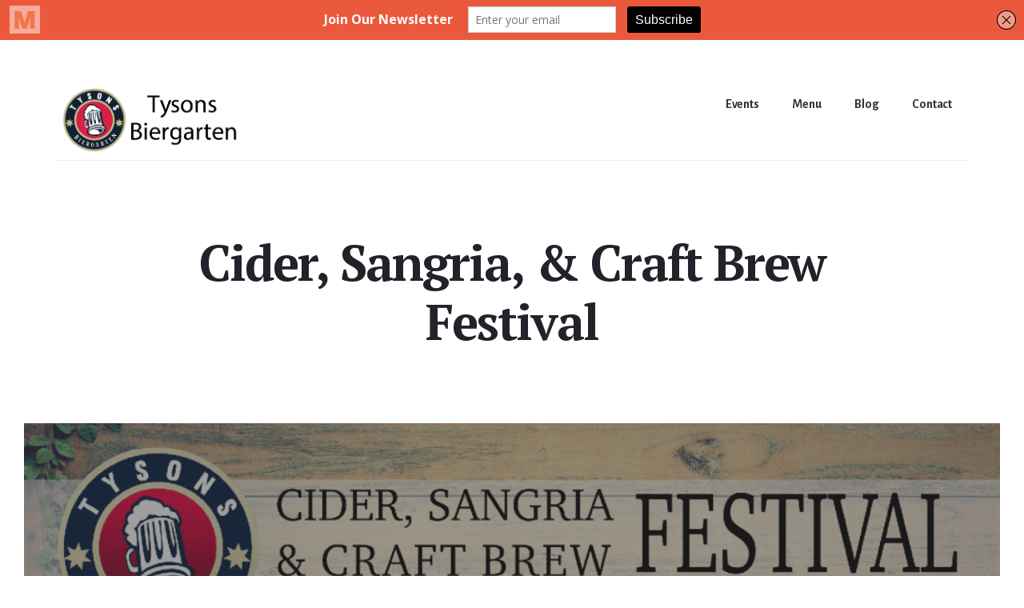

--- FILE ---
content_type: text/html; charset=UTF-8
request_url: https://tysonsbiergarten.com/cider-sangria-craft-brew-festival/
body_size: 19591
content:
<!DOCTYPE html>
<html lang="en-US">
<head >
<meta charset="UTF-8" />
<meta name="viewport" content="width=device-width, initial-scale=1" />
<title>Cider, Sangria, &#038; Craft Brew Festival</title>
<meta name='robots' content='max-image-preview:large' />
<link rel='dns-prefetch' href='//stats.wp.com' />
<link rel='dns-prefetch' href='//fonts.googleapis.com' />
<link rel='dns-prefetch' href='//code.ionicframework.com' />
<link rel="alternate" type="application/rss+xml" title="Tyson Biergarten &raquo; Feed" href="https://tysonsbiergarten.com/feed/" />
<link rel="alternate" type="application/rss+xml" title="Tyson Biergarten &raquo; Comments Feed" href="https://tysonsbiergarten.com/comments/feed/" />
<link rel="alternate" title="oEmbed (JSON)" type="application/json+oembed" href="https://tysonsbiergarten.com/wp-json/oembed/1.0/embed?url=https%3A%2F%2Ftysonsbiergarten.com%2Fcider-sangria-craft-brew-festival%2F" />
<link rel="alternate" title="oEmbed (XML)" type="text/xml+oembed" href="https://tysonsbiergarten.com/wp-json/oembed/1.0/embed?url=https%3A%2F%2Ftysonsbiergarten.com%2Fcider-sangria-craft-brew-festival%2F&#038;format=xml" />
<link rel="canonical" href="https://tysonsbiergarten.com/cider-sangria-craft-brew-festival/" />
		<!-- This site uses the Google Analytics by MonsterInsights plugin v9.11.1 - Using Analytics tracking - https://www.monsterinsights.com/ -->
		<!-- Note: MonsterInsights is not currently configured on this site. The site owner needs to authenticate with Google Analytics in the MonsterInsights settings panel. -->
					<!-- No tracking code set -->
				<!-- / Google Analytics by MonsterInsights -->
		<style id='wp-img-auto-sizes-contain-inline-css' type='text/css'>
img:is([sizes=auto i],[sizes^="auto," i]){contain-intrinsic-size:3000px 1500px}
/*# sourceURL=wp-img-auto-sizes-contain-inline-css */
</style>
<link rel='stylesheet' id='hfe-widgets-style-css' href='https://tysonsbiergarten.com/wp-content/plugins/header-footer-elementor/inc/widgets-css/frontend.css?ver=2.8.2' type='text/css' media='all' />
<link rel='stylesheet' id='breakthrough-pro-css' href='https://tysonsbiergarten.com/wp-content/themes/breakthrough-pro/style.css?ver=1.1.0' type='text/css' media='all' />
<style id='breakthrough-pro-inline-css' type='text/css'>
.has-primary-color {
	color: #000000 !important;
}

.has-primary-background-color {
	background-color: #000000 !important;
}

.has-secondary-color {
	color: #d2414b !important;
}

.has-secondary-background-color {
	background-color: #d2414b !important;
}

.content .wp-block-button .wp-block-button__link:focus,
.content .wp-block-button .wp-block-button__link:hover {
	background-color: #000000 !important;
	color: #fff;
}

.content .wp-block-button.is-style-outline .wp-block-button__link:focus,
.content .wp-block-button.is-style-outline .wp-block-button__link:hover {
	border-color: #000000 !important;
	color: #000000 !important;
}

.entry-content .wp-block-pullquote.is-style-solid-color {
	background-color: #000000;
}


		.single .content .entry-content > p:first-of-type {
			font-size: 26px;
			font-size: 2.6rem;
			letter-spacing: -0.7px;
		}

		

		cite,
		h4,
		h5,
		p.entry-meta a,
		.entry-title a:focus,
		.entry-title a:hover,
		.footer-widgets .widget .widget-title,
		.genesis-nav-menu a:focus,
		.genesis-nav-menu a:hover,
		.genesis-nav-menu .current-menu-item > a,
		.genesis-nav-menu .sub-menu .current-menu-item > a:focus,
		.genesis-nav-menu .sub-menu .current-menu-item > a:hover,
		.genesis-responsive-menu .genesis-nav-menu a:focus,
		.genesis-responsive-menu .genesis-nav-menu a:hover,
		.menu-toggle:focus,
		.menu-toggle:hover,
		.nav-primary .genesis-nav-menu .sub-menu a:focus,
		.nav-primary .genesis-nav-menu .sub-menu a:hover,
		.nav-primary .genesis-nav-menu .sub-menu .current-menu-item > a,
		.nav-primary .genesis-nav-menu .sub-menu .current-menu-item > a:focus,
		.nav-primary .genesis-nav-menu .sub-menu .current-menu-item > a:hover,
		.portfolio .entry-header .entry-meta a,
		.sub-menu-toggle:focus,
		.sub-menu-toggle:hover,
		.widget-title {
			color: #000000;
		}

		.sidebar .enews-widget,
		.sidebar .enews-widget .widget-title {
			color: #ffffff;
		}

		button,
		input[type="button"],
		input[type="reset"],
		input[type="submit"],
		.archive-pagination a:focus,
		.archive-pagination a:hover,
		.archive-pagination .active a,
		.button,
		.message.primary,
		.sidebar .widget.enews-widget {
			background-color: #000000;
			color: #ffffff;
		}

		.message.primary a {
			color: #ffffff;
		}

		a.button:focus,
		a.button:hover,
		button:focus,
		button:hover,
		input:focus[type="button"],
		input:hover[type="button"],
		input:focus[type="reset"],
		input:hover[type="reset"],
		input:focus[type="submit"],
		input:hover[type="submit"],
		.button:focus,
		.button:hover {
			background-color: #141414;
			box-shadow: 0 2px 10px 0 rgba(0,0,0,0.3);
			color: #ffffff;
		}

		input:focus,
		textarea:focus {
			border-color: #000000;
			box-shadow: 0 3px 7px 0 rgba(0,0,0,0.3);
			outline: none;
		}

		body,
		.pricing-table .featured {
			border-color: #000000;
		}

		.nav-primary .genesis-nav-menu a:focus,
		.nav-primary .genesis-nav-menu a:hover,
		.nav-primary .genesis-nav-menu .current-menu-item > a {
			border-bottom-color: #000000;
			color: #000000;
		}

		input[type="button"].text,
		input[type="reset"].text,
		input[type="submit"].text {
			border-color: #000000;
			color: #000000;
		}

		
/*# sourceURL=breakthrough-pro-inline-css */
</style>
<style id='wp-emoji-styles-inline-css' type='text/css'>

	img.wp-smiley, img.emoji {
		display: inline !important;
		border: none !important;
		box-shadow: none !important;
		height: 1em !important;
		width: 1em !important;
		margin: 0 0.07em !important;
		vertical-align: -0.1em !important;
		background: none !important;
		padding: 0 !important;
	}
/*# sourceURL=wp-emoji-styles-inline-css */
</style>
<link rel='stylesheet' id='wp-block-library-css' href='https://tysonsbiergarten.com/wp-includes/css/dist/block-library/style.min.css?ver=9dadb0069d8efb1b81b8ae5500516a17' type='text/css' media='all' />
<style id='classic-theme-styles-inline-css' type='text/css'>
/*! This file is auto-generated */
.wp-block-button__link{color:#fff;background-color:#32373c;border-radius:9999px;box-shadow:none;text-decoration:none;padding:calc(.667em + 2px) calc(1.333em + 2px);font-size:1.125em}.wp-block-file__button{background:#32373c;color:#fff;text-decoration:none}
/*# sourceURL=/wp-includes/css/classic-themes.min.css */
</style>
<link rel='stylesheet' id='mediaelement-css' href='https://tysonsbiergarten.com/wp-includes/js/mediaelement/mediaelementplayer-legacy.min.css?ver=4.2.17' type='text/css' media='all' />
<link rel='stylesheet' id='wp-mediaelement-css' href='https://tysonsbiergarten.com/wp-includes/js/mediaelement/wp-mediaelement.min.css?ver=9dadb0069d8efb1b81b8ae5500516a17' type='text/css' media='all' />
<style id='jetpack-sharing-buttons-style-inline-css' type='text/css'>
.jetpack-sharing-buttons__services-list{display:flex;flex-direction:row;flex-wrap:wrap;gap:0;list-style-type:none;margin:5px;padding:0}.jetpack-sharing-buttons__services-list.has-small-icon-size{font-size:12px}.jetpack-sharing-buttons__services-list.has-normal-icon-size{font-size:16px}.jetpack-sharing-buttons__services-list.has-large-icon-size{font-size:24px}.jetpack-sharing-buttons__services-list.has-huge-icon-size{font-size:36px}@media print{.jetpack-sharing-buttons__services-list{display:none!important}}.editor-styles-wrapper .wp-block-jetpack-sharing-buttons{gap:0;padding-inline-start:0}ul.jetpack-sharing-buttons__services-list.has-background{padding:1.25em 2.375em}
/*# sourceURL=https://tysonsbiergarten.com/wp-content/plugins/jetpack/_inc/blocks/sharing-buttons/view.css */
</style>
<style id='global-styles-inline-css' type='text/css'>
:root{--wp--preset--aspect-ratio--square: 1;--wp--preset--aspect-ratio--4-3: 4/3;--wp--preset--aspect-ratio--3-4: 3/4;--wp--preset--aspect-ratio--3-2: 3/2;--wp--preset--aspect-ratio--2-3: 2/3;--wp--preset--aspect-ratio--16-9: 16/9;--wp--preset--aspect-ratio--9-16: 9/16;--wp--preset--color--black: #000000;--wp--preset--color--cyan-bluish-gray: #abb8c3;--wp--preset--color--white: #ffffff;--wp--preset--color--pale-pink: #f78da7;--wp--preset--color--vivid-red: #cf2e2e;--wp--preset--color--luminous-vivid-orange: #ff6900;--wp--preset--color--luminous-vivid-amber: #fcb900;--wp--preset--color--light-green-cyan: #7bdcb5;--wp--preset--color--vivid-green-cyan: #00d084;--wp--preset--color--pale-cyan-blue: #8ed1fc;--wp--preset--color--vivid-cyan-blue: #0693e3;--wp--preset--color--vivid-purple: #9b51e0;--wp--preset--color--primary: #000000;--wp--preset--color--secondary: #d2414b;--wp--preset--gradient--vivid-cyan-blue-to-vivid-purple: linear-gradient(135deg,rgb(6,147,227) 0%,rgb(155,81,224) 100%);--wp--preset--gradient--light-green-cyan-to-vivid-green-cyan: linear-gradient(135deg,rgb(122,220,180) 0%,rgb(0,208,130) 100%);--wp--preset--gradient--luminous-vivid-amber-to-luminous-vivid-orange: linear-gradient(135deg,rgb(252,185,0) 0%,rgb(255,105,0) 100%);--wp--preset--gradient--luminous-vivid-orange-to-vivid-red: linear-gradient(135deg,rgb(255,105,0) 0%,rgb(207,46,46) 100%);--wp--preset--gradient--very-light-gray-to-cyan-bluish-gray: linear-gradient(135deg,rgb(238,238,238) 0%,rgb(169,184,195) 100%);--wp--preset--gradient--cool-to-warm-spectrum: linear-gradient(135deg,rgb(74,234,220) 0%,rgb(151,120,209) 20%,rgb(207,42,186) 40%,rgb(238,44,130) 60%,rgb(251,105,98) 80%,rgb(254,248,76) 100%);--wp--preset--gradient--blush-light-purple: linear-gradient(135deg,rgb(255,206,236) 0%,rgb(152,150,240) 100%);--wp--preset--gradient--blush-bordeaux: linear-gradient(135deg,rgb(254,205,165) 0%,rgb(254,45,45) 50%,rgb(107,0,62) 100%);--wp--preset--gradient--luminous-dusk: linear-gradient(135deg,rgb(255,203,112) 0%,rgb(199,81,192) 50%,rgb(65,88,208) 100%);--wp--preset--gradient--pale-ocean: linear-gradient(135deg,rgb(255,245,203) 0%,rgb(182,227,212) 50%,rgb(51,167,181) 100%);--wp--preset--gradient--electric-grass: linear-gradient(135deg,rgb(202,248,128) 0%,rgb(113,206,126) 100%);--wp--preset--gradient--midnight: linear-gradient(135deg,rgb(2,3,129) 0%,rgb(40,116,252) 100%);--wp--preset--font-size--small: 16px;--wp--preset--font-size--medium: 20px;--wp--preset--font-size--large: 24px;--wp--preset--font-size--x-large: 42px;--wp--preset--font-size--normal: 20px;--wp--preset--font-size--larger: 28px;--wp--preset--spacing--20: 0.44rem;--wp--preset--spacing--30: 0.67rem;--wp--preset--spacing--40: 1rem;--wp--preset--spacing--50: 1.5rem;--wp--preset--spacing--60: 2.25rem;--wp--preset--spacing--70: 3.38rem;--wp--preset--spacing--80: 5.06rem;--wp--preset--shadow--natural: 6px 6px 9px rgba(0, 0, 0, 0.2);--wp--preset--shadow--deep: 12px 12px 50px rgba(0, 0, 0, 0.4);--wp--preset--shadow--sharp: 6px 6px 0px rgba(0, 0, 0, 0.2);--wp--preset--shadow--outlined: 6px 6px 0px -3px rgb(255, 255, 255), 6px 6px rgb(0, 0, 0);--wp--preset--shadow--crisp: 6px 6px 0px rgb(0, 0, 0);}:where(.is-layout-flex){gap: 0.5em;}:where(.is-layout-grid){gap: 0.5em;}body .is-layout-flex{display: flex;}.is-layout-flex{flex-wrap: wrap;align-items: center;}.is-layout-flex > :is(*, div){margin: 0;}body .is-layout-grid{display: grid;}.is-layout-grid > :is(*, div){margin: 0;}:where(.wp-block-columns.is-layout-flex){gap: 2em;}:where(.wp-block-columns.is-layout-grid){gap: 2em;}:where(.wp-block-post-template.is-layout-flex){gap: 1.25em;}:where(.wp-block-post-template.is-layout-grid){gap: 1.25em;}.has-black-color{color: var(--wp--preset--color--black) !important;}.has-cyan-bluish-gray-color{color: var(--wp--preset--color--cyan-bluish-gray) !important;}.has-white-color{color: var(--wp--preset--color--white) !important;}.has-pale-pink-color{color: var(--wp--preset--color--pale-pink) !important;}.has-vivid-red-color{color: var(--wp--preset--color--vivid-red) !important;}.has-luminous-vivid-orange-color{color: var(--wp--preset--color--luminous-vivid-orange) !important;}.has-luminous-vivid-amber-color{color: var(--wp--preset--color--luminous-vivid-amber) !important;}.has-light-green-cyan-color{color: var(--wp--preset--color--light-green-cyan) !important;}.has-vivid-green-cyan-color{color: var(--wp--preset--color--vivid-green-cyan) !important;}.has-pale-cyan-blue-color{color: var(--wp--preset--color--pale-cyan-blue) !important;}.has-vivid-cyan-blue-color{color: var(--wp--preset--color--vivid-cyan-blue) !important;}.has-vivid-purple-color{color: var(--wp--preset--color--vivid-purple) !important;}.has-black-background-color{background-color: var(--wp--preset--color--black) !important;}.has-cyan-bluish-gray-background-color{background-color: var(--wp--preset--color--cyan-bluish-gray) !important;}.has-white-background-color{background-color: var(--wp--preset--color--white) !important;}.has-pale-pink-background-color{background-color: var(--wp--preset--color--pale-pink) !important;}.has-vivid-red-background-color{background-color: var(--wp--preset--color--vivid-red) !important;}.has-luminous-vivid-orange-background-color{background-color: var(--wp--preset--color--luminous-vivid-orange) !important;}.has-luminous-vivid-amber-background-color{background-color: var(--wp--preset--color--luminous-vivid-amber) !important;}.has-light-green-cyan-background-color{background-color: var(--wp--preset--color--light-green-cyan) !important;}.has-vivid-green-cyan-background-color{background-color: var(--wp--preset--color--vivid-green-cyan) !important;}.has-pale-cyan-blue-background-color{background-color: var(--wp--preset--color--pale-cyan-blue) !important;}.has-vivid-cyan-blue-background-color{background-color: var(--wp--preset--color--vivid-cyan-blue) !important;}.has-vivid-purple-background-color{background-color: var(--wp--preset--color--vivid-purple) !important;}.has-black-border-color{border-color: var(--wp--preset--color--black) !important;}.has-cyan-bluish-gray-border-color{border-color: var(--wp--preset--color--cyan-bluish-gray) !important;}.has-white-border-color{border-color: var(--wp--preset--color--white) !important;}.has-pale-pink-border-color{border-color: var(--wp--preset--color--pale-pink) !important;}.has-vivid-red-border-color{border-color: var(--wp--preset--color--vivid-red) !important;}.has-luminous-vivid-orange-border-color{border-color: var(--wp--preset--color--luminous-vivid-orange) !important;}.has-luminous-vivid-amber-border-color{border-color: var(--wp--preset--color--luminous-vivid-amber) !important;}.has-light-green-cyan-border-color{border-color: var(--wp--preset--color--light-green-cyan) !important;}.has-vivid-green-cyan-border-color{border-color: var(--wp--preset--color--vivid-green-cyan) !important;}.has-pale-cyan-blue-border-color{border-color: var(--wp--preset--color--pale-cyan-blue) !important;}.has-vivid-cyan-blue-border-color{border-color: var(--wp--preset--color--vivid-cyan-blue) !important;}.has-vivid-purple-border-color{border-color: var(--wp--preset--color--vivid-purple) !important;}.has-vivid-cyan-blue-to-vivid-purple-gradient-background{background: var(--wp--preset--gradient--vivid-cyan-blue-to-vivid-purple) !important;}.has-light-green-cyan-to-vivid-green-cyan-gradient-background{background: var(--wp--preset--gradient--light-green-cyan-to-vivid-green-cyan) !important;}.has-luminous-vivid-amber-to-luminous-vivid-orange-gradient-background{background: var(--wp--preset--gradient--luminous-vivid-amber-to-luminous-vivid-orange) !important;}.has-luminous-vivid-orange-to-vivid-red-gradient-background{background: var(--wp--preset--gradient--luminous-vivid-orange-to-vivid-red) !important;}.has-very-light-gray-to-cyan-bluish-gray-gradient-background{background: var(--wp--preset--gradient--very-light-gray-to-cyan-bluish-gray) !important;}.has-cool-to-warm-spectrum-gradient-background{background: var(--wp--preset--gradient--cool-to-warm-spectrum) !important;}.has-blush-light-purple-gradient-background{background: var(--wp--preset--gradient--blush-light-purple) !important;}.has-blush-bordeaux-gradient-background{background: var(--wp--preset--gradient--blush-bordeaux) !important;}.has-luminous-dusk-gradient-background{background: var(--wp--preset--gradient--luminous-dusk) !important;}.has-pale-ocean-gradient-background{background: var(--wp--preset--gradient--pale-ocean) !important;}.has-electric-grass-gradient-background{background: var(--wp--preset--gradient--electric-grass) !important;}.has-midnight-gradient-background{background: var(--wp--preset--gradient--midnight) !important;}.has-small-font-size{font-size: var(--wp--preset--font-size--small) !important;}.has-medium-font-size{font-size: var(--wp--preset--font-size--medium) !important;}.has-large-font-size{font-size: var(--wp--preset--font-size--large) !important;}.has-x-large-font-size{font-size: var(--wp--preset--font-size--x-large) !important;}
:where(.wp-block-post-template.is-layout-flex){gap: 1.25em;}:where(.wp-block-post-template.is-layout-grid){gap: 1.25em;}
:where(.wp-block-term-template.is-layout-flex){gap: 1.25em;}:where(.wp-block-term-template.is-layout-grid){gap: 1.25em;}
:where(.wp-block-columns.is-layout-flex){gap: 2em;}:where(.wp-block-columns.is-layout-grid){gap: 2em;}
:root :where(.wp-block-pullquote){font-size: 1.5em;line-height: 1.6;}
/*# sourceURL=global-styles-inline-css */
</style>
<link rel='stylesheet' id='hfe-style-css' href='https://tysonsbiergarten.com/wp-content/plugins/header-footer-elementor/assets/css/header-footer-elementor.css?ver=2.8.2' type='text/css' media='all' />
<link rel='stylesheet' id='elementor-icons-css' href='https://tysonsbiergarten.com/wp-content/plugins/elementor/assets/lib/eicons/css/elementor-icons.min.css?ver=5.46.0' type='text/css' media='all' />
<link rel='stylesheet' id='elementor-frontend-css' href='https://tysonsbiergarten.com/wp-content/plugins/elementor/assets/css/frontend.min.css?ver=3.34.2' type='text/css' media='all' />
<link rel='stylesheet' id='elementor-post-12852-css' href='https://tysonsbiergarten.com/wp-content/uploads/elementor/css/post-12852.css?ver=1769083751' type='text/css' media='all' />
<link rel='stylesheet' id='font-awesome-5-all-css' href='https://tysonsbiergarten.com/wp-content/plugins/elementor/assets/lib/font-awesome/css/all.min.css?ver=4.11.65' type='text/css' media='all' />
<link rel='stylesheet' id='font-awesome-4-shim-css' href='https://tysonsbiergarten.com/wp-content/plugins/elementor/assets/lib/font-awesome/css/v4-shims.min.css?ver=3.34.2' type='text/css' media='all' />
<link rel='stylesheet' id='breakthrough-fonts-css' href='//fonts.googleapis.com/css?family=Alegreya+Sans%3A400%2C400i%2C700%7CPT+Serif%3A400%2C400i%2C700%2C700i&#038;ver=1.1.0' type='text/css' media='all' />
<link rel='stylesheet' id='ionicons-css' href='//code.ionicframework.com/ionicons/2.0.1/css/ionicons.min.css?ver=1.1.0' type='text/css' media='all' />
<link rel='stylesheet' id='breakthrough-pro-gutenberg-css' href='https://tysonsbiergarten.com/wp-content/themes/breakthrough-pro/lib/gutenberg/front-end.css?ver=1.1.0' type='text/css' media='all' />
<link rel='stylesheet' id='gca-column-styles-css' href='https://tysonsbiergarten.com/wp-content/plugins/genesis-columns-advanced/css/gca-column-styles.css?ver=9dadb0069d8efb1b81b8ae5500516a17' type='text/css' media='all' />
<link rel='stylesheet' id='hfe-elementor-icons-css' href='https://tysonsbiergarten.com/wp-content/plugins/elementor/assets/lib/eicons/css/elementor-icons.min.css?ver=5.34.0' type='text/css' media='all' />
<link rel='stylesheet' id='hfe-icons-list-css' href='https://tysonsbiergarten.com/wp-content/plugins/elementor/assets/css/widget-icon-list.min.css?ver=3.24.3' type='text/css' media='all' />
<link rel='stylesheet' id='hfe-social-icons-css' href='https://tysonsbiergarten.com/wp-content/plugins/elementor/assets/css/widget-social-icons.min.css?ver=3.24.0' type='text/css' media='all' />
<link rel='stylesheet' id='hfe-social-share-icons-brands-css' href='https://tysonsbiergarten.com/wp-content/plugins/elementor/assets/lib/font-awesome/css/brands.css?ver=5.15.3' type='text/css' media='all' />
<link rel='stylesheet' id='hfe-social-share-icons-fontawesome-css' href='https://tysonsbiergarten.com/wp-content/plugins/elementor/assets/lib/font-awesome/css/fontawesome.css?ver=5.15.3' type='text/css' media='all' />
<link rel='stylesheet' id='hfe-nav-menu-icons-css' href='https://tysonsbiergarten.com/wp-content/plugins/elementor/assets/lib/font-awesome/css/solid.css?ver=5.15.3' type='text/css' media='all' />
<link rel='stylesheet' id='eael-general-css' href='https://tysonsbiergarten.com/wp-content/plugins/essential-addons-for-elementor-lite/assets/front-end/css/view/general.min.css?ver=6.5.8' type='text/css' media='all' />
<link rel='stylesheet' id='wpr-text-animations-css-css' href='https://tysonsbiergarten.com/wp-content/plugins/royal-elementor-addons/assets/css/lib/animations/text-animations.min.css?ver=1.7.1045' type='text/css' media='all' />
<link rel='stylesheet' id='wpr-addons-css-css' href='https://tysonsbiergarten.com/wp-content/plugins/royal-elementor-addons/assets/css/frontend.min.css?ver=1.7.1045' type='text/css' media='all' />
<link rel='stylesheet' id='elementor-gf-local-roboto-css' href='https://tysonsbiergarten.com/wp-content/uploads/elementor/google-fonts/css/roboto.css?ver=1742991744' type='text/css' media='all' />
<link rel='stylesheet' id='elementor-gf-local-robotoslab-css' href='https://tysonsbiergarten.com/wp-content/uploads/elementor/google-fonts/css/robotoslab.css?ver=1742991370' type='text/css' media='all' />
<script type="text/javascript" data-cfasync="false" src="https://tysonsbiergarten.com/wp-includes/js/jquery/jquery.min.js?ver=3.7.1" id="jquery-core-js"></script>
<script type="text/javascript" data-cfasync="false" src="https://tysonsbiergarten.com/wp-includes/js/jquery/jquery-migrate.min.js?ver=3.4.1" id="jquery-migrate-js"></script>
<script type="text/javascript" id="jquery-js-after">
/* <![CDATA[ */
!function($){"use strict";$(document).ready(function(){$(this).scrollTop()>100&&$(".hfe-scroll-to-top-wrap").removeClass("hfe-scroll-to-top-hide"),$(window).scroll(function(){$(this).scrollTop()<100?$(".hfe-scroll-to-top-wrap").fadeOut(300):$(".hfe-scroll-to-top-wrap").fadeIn(300)}),$(".hfe-scroll-to-top-wrap").on("click",function(){$("html, body").animate({scrollTop:0},300);return!1})})}(jQuery);
!function($){'use strict';$(document).ready(function(){var bar=$('.hfe-reading-progress-bar');if(!bar.length)return;$(window).on('scroll',function(){var s=$(window).scrollTop(),d=$(document).height()-$(window).height(),p=d? s/d*100:0;bar.css('width',p+'%')});});}(jQuery);
//# sourceURL=jquery-js-after
/* ]]> */
</script>
<script type="text/javascript" src="https://tysonsbiergarten.com/wp-content/plugins/elementor/assets/lib/font-awesome/js/v4-shims.min.js?ver=3.34.2" id="font-awesome-4-shim-js"></script>
<script type="text/javascript" src="https://tysonsbiergarten.com/wp-content/plugins/happy-elementor-addons/assets/vendor/dom-purify/purify.min.js?ver=3.1.6" id="dom-purify-js"></script>
<link rel="https://api.w.org/" href="https://tysonsbiergarten.com/wp-json/" /><link rel="alternate" title="JSON" type="application/json" href="https://tysonsbiergarten.com/wp-json/wp/v2/posts/819" /><link rel="EditURI" type="application/rsd+xml" title="RSD" href="https://tysonsbiergarten.com/xmlrpc.php?rsd" />
<script type='text/javascript' data-cfasync='false'>var _mmunch = {'front': false, 'page': false, 'post': false, 'category': false, 'author': false, 'search': false, 'attachment': false, 'tag': false};_mmunch['post'] = true; _mmunch['postData'] = {"ID":819,"post_name":"cider-sangria-craft-brew-festival","post_title":"Cider, Sangria, & Craft Brew Festival","post_type":"post","post_author":"2","post_status":"publish"}; _mmunch['postCategories'] = [{"term_id":1,"name":"Past Events","slug":"past-events","term_group":0,"term_taxonomy_id":1,"taxonomy":"category","description":"","parent":0,"count":135,"filter":"raw","meta":[],"cat_ID":1,"category_count":135,"category_description":"","cat_name":"Past Events","category_nicename":"past-events","category_parent":0}]; _mmunch['postTags'] = false; _mmunch['postAuthor'] = {"name":"","ID":""};</script><script data-cfasync="false" src="//a.mailmunch.co/app/v1/site.js" id="mailmunch-script" data-plugin="cc_mm" data-mailmunch-site-id="263818" async></script>	<link rel="preconnect" href="https://fonts.googleapis.com">
	<link rel="preconnect" href="https://fonts.gstatic.com">
		<style>img#wpstats{display:none}</style>
		<!-- Global site tag (gtag.js) - Google Analytics -->
<script async src="https://www.googletagmanager.com/gtag/js?id=UA-145920792-1"></script>
<script>
  window.dataLayer = window.dataLayer || [];
  function gtag(){dataLayer.push(arguments);}
  gtag('js', new Date());

  gtag('config', 'UA-145920792-1');
</script>

<div id="fb-root"></div>
<script async defer crossorigin="anonymous" src="https://connect.facebook.net/en_US/sdk.js#xfbml=1&version=v4.0&appId=1541583916136603&autoLogAppEvents=1"></script>
<meta name="generator" content="Elementor 3.34.2; features: additional_custom_breakpoints; settings: css_print_method-external, google_font-enabled, font_display-swap">

<!-- WordPress Facebook Integration Begin -->
<!-- Facebook Pixel Code -->
<script>
!function(f,b,e,v,n,t,s){if(f.fbq)return;n=f.fbq=function(){n.callMethod?
n.callMethod.apply(n,arguments):n.queue.push(arguments)};if(!f._fbq)f._fbq=n;
n.push=n;n.loaded=!0;n.version='2.0';n.queue=[];t=b.createElement(e);t.async=!0;
t.src=v;s=b.getElementsByTagName(e)[0];s.parentNode.insertBefore(t,s)}(window,
document,'script','https://connect.facebook.net/en_US/fbevents.js');
fbq('init', '349993432146682', {}, {
    "agent": "wordpress-6.9-1.7.5"
});

fbq('track', 'PageView', {
    "source": "wordpress",
    "version": "6.9",
    "pluginVersion": "1.7.5"
});

<!-- Support AJAX add to cart -->
if(typeof jQuery != 'undefined') {
  jQuery(document).ready(function($){
    jQuery('body').on('added_to_cart', function(event) {

      // Ajax action.
      $.get('?wc-ajax=fb_inject_add_to_cart_event', function(data) {
        $('head').append(data);
      });

    });
  });
}
<!-- End Support AJAX add to cart -->

</script>
<!-- DO NOT MODIFY -->
<!-- End Facebook Pixel Code -->
<!-- WordPress Facebook Integration end -->
      
<!-- Facebook Pixel Code -->
<noscript>
<img height="1" width="1" style="display:none"
src="https://www.facebook.com/tr?id=349993432146682&ev=PageView&noscript=1"/>
</noscript>
<!-- DO NOT MODIFY -->
<!-- End Facebook Pixel Code -->
    			<style>
				.e-con.e-parent:nth-of-type(n+4):not(.e-lazyloaded):not(.e-no-lazyload),
				.e-con.e-parent:nth-of-type(n+4):not(.e-lazyloaded):not(.e-no-lazyload) * {
					background-image: none !important;
				}
				@media screen and (max-height: 1024px) {
					.e-con.e-parent:nth-of-type(n+3):not(.e-lazyloaded):not(.e-no-lazyload),
					.e-con.e-parent:nth-of-type(n+3):not(.e-lazyloaded):not(.e-no-lazyload) * {
						background-image: none !important;
					}
				}
				@media screen and (max-height: 640px) {
					.e-con.e-parent:nth-of-type(n+2):not(.e-lazyloaded):not(.e-no-lazyload),
					.e-con.e-parent:nth-of-type(n+2):not(.e-lazyloaded):not(.e-no-lazyload) * {
						background-image: none !important;
					}
				}
			</style>
			<meta name="generator" content="Powered by WPBakery Page Builder - drag and drop page builder for WordPress."/>
<style type="text/css" id="custom-background-css">
body.custom-background { background-color: #ffffff; }
</style>
	<link rel="icon" href="https://tysonsbiergarten.com/wp-content/uploads/2015/04/cropped-tysons-biergarten-logo-1-EMAIL-32x32.png" sizes="32x32" />
<link rel="icon" href="https://tysonsbiergarten.com/wp-content/uploads/2015/04/cropped-tysons-biergarten-logo-1-EMAIL-192x192.png" sizes="192x192" />
<link rel="apple-touch-icon" href="https://tysonsbiergarten.com/wp-content/uploads/2015/04/cropped-tysons-biergarten-logo-1-EMAIL-180x180.png" />
<meta name="msapplication-TileImage" content="https://tysonsbiergarten.com/wp-content/uploads/2015/04/cropped-tysons-biergarten-logo-1-EMAIL-270x270.png" />
		<style type="text/css" id="wp-custom-css">
			.flexible-widgets .widget{ padding-left: 5px; padding-right: 10px; }
front-page-6{	padding-top:0px !important; }
#accessibilityWidget { cursor : pointer; }
.page-id-7 section#media_image-2 {
    display: none;
}

.page-id-7 #featured-post-4 {
    display: none;
}		</style>
		<style id="wpr_lightbox_styles">
				.lg-backdrop {
					background-color: rgba(0,0,0,0.6) !important;
				}
				.lg-toolbar,
				.lg-dropdown {
					background-color: rgba(0,0,0,0.8) !important;
				}
				.lg-dropdown:after {
					border-bottom-color: rgba(0,0,0,0.8) !important;
				}
				.lg-sub-html {
					background-color: rgba(0,0,0,0.8) !important;
				}
				.lg-thumb-outer,
				.lg-progress-bar {
					background-color: #444444 !important;
				}
				.lg-progress {
					background-color: #a90707 !important;
				}
				.lg-icon {
					color: #efefef !important;
					font-size: 20px !important;
				}
				.lg-icon.lg-toogle-thumb {
					font-size: 24px !important;
				}
				.lg-icon:hover,
				.lg-dropdown-text:hover {
					color: #ffffff !important;
				}
				.lg-sub-html,
				.lg-dropdown-text {
					color: #efefef !important;
					font-size: 14px !important;
				}
				#lg-counter {
					color: #efefef !important;
					font-size: 14px !important;
				}
				.lg-prev,
				.lg-next {
					font-size: 35px !important;
				}

				/* Defaults */
				.lg-icon {
				background-color: transparent !important;
				}

				#lg-counter {
				opacity: 0.9;
				}

				.lg-thumb-outer {
				padding: 0 10px;
				}

				.lg-thumb-item {
				border-radius: 0 !important;
				border: none !important;
				opacity: 0.5;
				}

				.lg-thumb-item.active {
					opacity: 1;
				}
	         </style>	<style id="egf-frontend-styles" type="text/css">
		p {} h1 {} h2 {} h3 {} h4 {} h5 {} h6 {} 	</style>
	<noscript><style> .wpb_animate_when_almost_visible { opacity: 1; }</style></noscript></head>
<body class="wp-singular post-template-default single single-post postid-819 single-format-standard custom-background wp-custom-logo wp-embed-responsive wp-theme-genesis wp-child-theme-breakthrough-pro non-logged-in ehf-template-genesis ehf-stylesheet-breakthrough-pro header-full-width full-width-content genesis-breadcrumbs-hidden wpb-js-composer js-comp-ver-6.9.0 vc_responsive elementor-default elementor-kit-12852 has-featured-image" itemscope itemtype="https://schema.org/WebPage">
<div style="position:absolute;top:0;left:0;width:1px;height:1px;overflow:hidden;">
	<p>Tysons Biergarten Accessibility Statement</p>
	<p> Tysons Biergarten is committed to facilitating the accessibility and usability of its website, <a href="https://tysonsbiergarten.com/" target="_blank" rel="noopener">tysonsbiergarten.com</a>, for everyone. Tysons Biergarten aims to comply with all applicable standards, including the World Wide Web Consortium’s Web Content Accessibility Guidelines 2.0 up to Level AA (WCAG 2.0 AA). Tysons Biergarten is proud of the efforts that we have completed and that are in-progress to ensure that our website is accessible to everyone.</p>
	<p> If you experience any difficulty in accessing any part of this website, please feel free to email us at <a href="mailto:info@tysonsbiergarten.com">info@tysonsbiergarten.com</a> and we will work with you to provide the information or service you seek through an alternate communication method that is accessible for you consistent with applicable law (for example, through telephone support).</p>
</div>

<div class="site-container"><ul class="genesis-skip-link"><li><a href="#breakthrough-page-title" class="screen-reader-shortcut"> Skip to content</a></li></ul><header class="site-header" itemscope itemtype="https://schema.org/WPHeader"><div class="wrap"><div class="title-area"><a href="https://tysonsbiergarten.com/" class="custom-logo-link" rel="home"><img fetchpriority="high" width="2500" height="667" src="https://tysonsbiergarten.com/wp-content/uploads/2019/07/cropped-Tysons-Biergarten-Logo.png" class="custom-logo" alt="Tyson Biergarten" decoding="async" srcset="https://tysonsbiergarten.com/wp-content/uploads/2019/07/cropped-Tysons-Biergarten-Logo.png 2500w, https://tysonsbiergarten.com/wp-content/uploads/2019/07/cropped-Tysons-Biergarten-Logo-300x80.png 300w, https://tysonsbiergarten.com/wp-content/uploads/2019/07/cropped-Tysons-Biergarten-Logo-768x205.png 768w, https://tysonsbiergarten.com/wp-content/uploads/2019/07/cropped-Tysons-Biergarten-Logo-1024x273.png 1024w" sizes="(max-width: 2500px) 100vw, 2500px" /></a><p class="site-title" itemprop="headline"><a href="https://tysonsbiergarten.com/">Tyson Biergarten</a></p><p class="site-description" itemprop="description">Beer Garden in Tyson&#039;s Corner Virginia</p></div><nav class="nav-primary" aria-label="Main" itemscope itemtype="https://schema.org/SiteNavigationElement" id="genesis-nav-primary"><div class="wrap"><ul id="menu-menu-1" class="menu genesis-nav-menu menu-primary js-superfish"><li id="menu-item-7627" class="menu-item menu-item-type-post_type menu-item-object-page menu-item-has-children menu-item-7627"><a href="https://tysonsbiergarten.com/events/" data-ps2id-api="true" itemprop="url"><span itemprop="name">Events</span></a>
<ul class="sub-menu">
	<li id="menu-item-68" class="menu-item menu-item-type-custom menu-item-object-custom menu-item-home menu-item-68"><a href="https://tysonsbiergarten.com/#Book" data-ps2id-api="true" itemprop="url"><span itemprop="name">Book an Event</span></a></li>
</ul>
</li>
<li id="menu-item-37" class="menu-item menu-item-type-custom menu-item-object-custom menu-item-home menu-item-37"><a href="https://tysonsbiergarten.com/#Menu" data-ps2id-api="true" itemprop="url"><span itemprop="name">Menu</span></a></li>
<li id="menu-item-8172" class="menu-item menu-item-type-custom menu-item-object-custom menu-item-8172"><a href="https://shipgarten.com/blog/" data-ps2id-api="true" itemprop="url"><span itemprop="name">Blog</span></a></li>
<li id="menu-item-34" class="menu-item menu-item-type-custom menu-item-object-custom menu-item-home menu-item-34"><a href="https://tysonsbiergarten.com/#Contact" data-ps2id-api="true" itemprop="url"><span itemprop="name">Contact</span></a></li>
</ul></div></nav></div></header><div class="site-inner"><div class="breakthrough-page-title" id="breakthrough-page-title"><div class="wrap"><header class="entry-header"><h1 class="entry-title" itemprop="headline">Cider, Sangria, &#038; Craft Brew Festival</h1>
</header></div></div><div class="full-width-image"><img width="948" height="420" src="https://tysonsbiergarten.com/wp-content/uploads/2017/07/Screenshot-2017-07-18-12.30.57.png" class="breakthrough-single-image post-image" alt="" decoding="async" srcset="https://tysonsbiergarten.com/wp-content/uploads/2017/07/Screenshot-2017-07-18-12.30.57.png 1616w, https://tysonsbiergarten.com/wp-content/uploads/2017/07/Screenshot-2017-07-18-12.30.57-300x133.png 300w, https://tysonsbiergarten.com/wp-content/uploads/2017/07/Screenshot-2017-07-18-12.30.57-1024x454.png 1024w, https://tysonsbiergarten.com/wp-content/uploads/2017/07/Screenshot-2017-07-18-12.30.57-780x346.png 780w, https://tysonsbiergarten.com/wp-content/uploads/2017/07/Screenshot-2017-07-18-12.30.57-1120x496.png 1120w" sizes="(max-width: 948px) 100vw, 948px" /></div><div class="content-sidebar-wrap"><main class="content" id="genesis-content"><article class="post-819 post type-post status-publish format-standard has-post-thumbnail category-past-events entry" aria-label="Cider, Sangria, &#038; Craft Brew Festival" itemref="breakthrough-page-title" itemscope itemtype="https://schema.org/CreativeWork"><div class="entry-content" itemprop="text"><div class='mailmunch-forms-before-post' style='display: none !important;'></div><p>Join us Saturday, August 12th for our Cider, Sangria, &amp; Craft Brew Festival! Come on over to the Tysons Biergarten for your first taste of Fall with 50+ local breweries’ delicious ciders and craft brews as well as some sweet Summertime sangrias from local wineries!!</p>
<p>TICKETS:<br />
➳Online: $20 Ticket includes 10 tasting tickets, ability to purchase $1 tasting tickets &amp; color changing souvenir cup</p>
<p><a href="https://www.eventbrite.com/e/cider-sangria-craft-brew-festival-tickets-36315795522">Click here for tickets</a><br />
➳At the Door: $30 ticket includes 10 tasting tickets, ability to purchase $1 tasting tickets &amp; color changing souviner cup</p>
<p>★Live Music<br />
★Great food<br />
★Competition and Contests<br />
★Prizes<br />
★Dog Friendly (ask for treats or a water bowl)<br />
★Kid Friendly (playground available )<span class="text_exposed_show"><br />
★Yard Games<br />
★Bratwursts, Pretzels, Wings, Special of the Day<br />
★Swag give aways<br />
&amp; MUCH MORE!</span></p>
<p>BEERS! BEERS! BEERS!<br />
From <a href="https://www.facebook.com/AceCider/" data-hovercard="/ajax/hovercard/page.php?id=33559063597&amp;extragetparams=%7B%22directed_target_id%22%3A455905901451781%7D" data-hovercard-prefer-more-content-show="1">Ace Premium Craft Cider</a>:<br />
Ace Perry &#8211; ABV 5%. First released in 1996, ACE Perry is the first Perry cider to ever be made in California. This thirst quenching cider is refreshin<span class="text_exposed_show">g and light. Semi-sweet with a dry finish, Madascagar vanilla is the unique ingredient here.<br />
Ace Joker &#8211; ABV 6.9% First launched in 2008, the Joker has rapidly become Ace&#8217;s second top seller. This cider is great for mixed drinks such as mimosa’s or chilled on its own. It&#8217;s the most award-winning of Ace&#8217;s ciders.</span></p>
<p>From <a href="https://www.facebook.com/WyndridgeFarm/" data-hovercard="/ajax/hovercard/page.php?id=128390864022056&amp;extragetparams=%7B%22directed_target_id%22%3A455905901451781%7D" data-hovercard-prefer-more-content-show="1">Wyndridge Farm</a>:<br />
Dark Rye Barrel Cider- ABV 7.5% A winter warmer fermented on late harvest apples with rye whiskey oak and caramelized sugars. A nice compliment to a dark winter night.<br />
Crafty Cranberry &#8211; ABV 5.5% Crafty Cranberry Cider is a more sophisticated beverage – crafted in the spirit of a traditional Champagne-style hard cider. Crafty Cranberry Cider leaves out excessive amounts of candy-like sweeteners that some other ciders add. Crafty Cranberry is made with local Pennsylvania pressed apples, yeast and real cranberry juice. The result is a fresh, clean, cranberry-hard cider.<br />
Crafty Cider &#8211; ABV 5.5% Crafty Cider is first cider made at Wyndridge Farm. It&#8217;s a more sophisticated beverage – crafted in the spirit of a traditional Champagne-style hard cider. Crafty Cider leaves out excessive amounts of candy-like sweeteners that some other ciders add. We believe in keeping it symple, by using locally pressed apples and yeast. The result is a fresh, clean tasting hard cider.<br />
Dry Hopped Cider &#8211; ABV 5.5% Generally dry, full-bodied, austere.<br />
Dry Hopped Apricot &#8211; ABV 5.5% Wyndridge Farm Brewing’s Crafty Apricot Cider is a cold fermented Champagne style cider made with a perfect blend of crisp locally pressed apples, yeast and fresh apricot puree. No excessive amounts of candy-like sweeteners added. The result is a fresh, clean, off-dry, apricot-apple hard cider.<br />
Pear Cider &#8211; ABV 6.5% Fermented with 100% pears all grown in PA, this cider is our harbinger of spring. Having been fermented and aged for the last 6 months on our farm, this cider has a fine complexity from the several varietals of Asian, Bartlett and Bosc pears used. Lightly sweetened with fresh pear juice, this cider is a fine one to kick back with and watch the sun’s return.</p>
<p>From <a href="https://www.facebook.com/jackshardcider/" data-hovercard="/ajax/hovercard/page.php?id=175351355839548&amp;extragetparams=%7B%22directed_target_id%22%3A455905901451781%7D" data-hovercard-prefer-more-content-show="1">Jack&#8217;s Hard Cider</a><br />
Peach &#8211; ABV 5% Jack’s Peach Cider is light with fresh peach aromas and refreshing fresh fruit flavors. This blend of freshly pressed Adams County applesand peaches is quickly becoming a favorite.<br />
Pear &#8211; ABV 5.5% This blend of hard cider and freshly pressed local pears has an acidic body with a smooth pear finish. Like all our ciders, Jack’s Hard cider is made from fresh pressed apples we grow without any added colors, flavors or sugars.<br />
Original &#8211; ABV 5.5% Dry, crisp and refreshing; like biting into the perfect apple. Food pairings: Blackened Fish, Citrus Salad, BBQ, Spicy Salsa, Pumpkin Pie.<br />
Helen’s Blend &#8211; ABV 4.5% Fruit forward with a balance of natural acids and sugars creating a smooth finish. Food pairings: Roasted Poultry, Sharp Cheese, Wheat, Berry Salad, Pork &amp; Sauerkraut, Cherry Pie.</p>
<p>From <a href="https://www.facebook.com/McKenzieBrew/" data-hovercard="/ajax/hovercard/page.php?id=360160872795&amp;extragetparams=%7B%22directed_target_id%22%3A455905901451781%7D" data-hovercard-prefer-more-content-show="1">McKenzie Brew House</a>:<br />
McKenzie&#8217;s Black Cherry &#8211; ABV 5% The juice reserved for the darkest of hearts, McKenzie&#8217;s Black Cherry is an inspiration to hard cider – rich amber, full body with a refreshingly sweet cherry finish.</p>
<p>From <a href="https://www.facebook.com/AngryOrchard/" data-hovercard="/ajax/hovercard/page.php?id=223248931062039&amp;extragetparams=%7B%22directed_target_id%22%3A455905901451781%7D" data-hovercard-prefer-more-content-show="1">Angry Orchard</a>:<br />
Easy Apple &#8211; ABV 4.2% Angry Orchard Easy Apple is a refreshing and easy-to-drink hard cider. It is unfiltered with an apple-forward taste, slightly hazy appearance and a refreshingly dry finish. It never weighs you down, making it the perfect drink choice for those long, relaxing days.</p>
<p>From <a href="https://www.facebook.com/charmcitymead/" data-hovercard="/ajax/hovercard/page.php?id=189435874586241&amp;extragetparams=%7B%22directed_target_id%22%3A455905901451781%7D" data-hovercard-prefer-more-content-show="1">Charm City Meadworks</a>:<br />
Original Dry &#8211; ABV 12% Crisp, dry, and refreshing, this modern mead is best served lightly chilled. Pair our traditional honey wine with sautéed vegetables, seared tuna, grilled chicken, or a fresh fruit cobbler. Cheers!</p>
<p>From <a href="https://www.facebook.com/Mahou.Beer/" data-hovercard="/ajax/hovercard/page.php?id=799133596835247&amp;extragetparams=%7B%22directed_target_id%22%3A455905901451781%7D" data-hovercard-prefer-more-content-show="1">Mahou</a>:<br />
Cinco Estrellas- ABV 5.5% This refreshing pale ale pours gold and has been a Mahou standard since 1969. If you like hoppy beers with hints of grain and corn, this is the ale for you! A beer for beer lovers.<br />
Alhambra Reserva Roja- ABV 7.2% IBU: 19. If you’re into taking your time to fully appreciate the taste of a beer, this doppelbock might be up your alley. Amber in color, this beer is nuance-filled with a silky taste and hints of caramel, fruit, and grain.</p>
<p>From <a href="https://www.facebook.com/TwoRoadsBrewing/" data-hovercard="/ajax/hovercard/page.php?id=164409206993588&amp;extragetparams=%7B%22directed_target_id%22%3A455905901451781%7D" data-hovercard-prefer-more-content-show="1">Two Roads Brewing Company</a>:<br />
Road Jam- ABV 5.0% A wheat ale fermented with real red and black raspberries and accented with fresh lemongrass. It has a stunning red color and mouth-watering berry aroma. Fruity and refreshingly dry.<br />
Lil Heaven- ABV 4.8% A session IPA in a can. Made with four exotic hops &#8211; Azacca, Calypso, Mosaic and Equinox. Taste is of tropical fruits, specifically passion fruit, grapefruit and apricots. Finishes with just enough toasted malt character to balance.<br />
Honeyspot Rd IPA- ABV 6.0% The Two Roads interpretation of this emerging beer style naturally takes a road less traveled. Unlike other versions, ours employs an American ale yeast and no spices. The result is a soft wheat backdrop that accentuates the Pacific Northwest hop character.</p>
<p>From <a href="https://www.facebook.com/slyfoxbeer/" data-hovercard="/ajax/hovercard/page.php?id=56565676428&amp;extragetparams=%7B%22directed_target_id%22%3A455905901451781%7D" data-hovercard-prefer-more-content-show="1">SLY FOX BEER</a>:<br />
Seamus Red Ale- ABV 5.6% IBU: 22. This new Irish-style red ale, brewed in honor of St. Patrick&#8217;s Day, is made with British pale and crystal malts and hopped with Centennial (bittering) and East Kent Golding (aroma). Seamus Red is nicely balanced, smooth drinking and has a delightful hop finish.<br />
Pike Land Pilsner- ABV 4.9% IBU: 44. Gold Medal, GABF 2000, 2007; Bronze Medal, GABF 2003. A Northern German style Pilsner brewed with imported German Pils malt and hopped with German and Czech hops. Light in body, light straw in color and dry. Brewed with imported German Pils malt and hopped with German and Czech hops.</p>
<p>From <a href="https://www.facebook.com/ApocalypseBeer/" data-hovercard="/ajax/hovercard/page.php?id=152908824857298&amp;extragetparams=%7B%22directed_target_id%22%3A455905901451781%7D" data-hovercard-prefer-more-content-show="1">Apocalypse Ale Works</a>:<br />
Raspberry Cenful Blonde- ABV 5.0% IBU:16. A smooth Belgian Blonde Ale with aromas of honey, banana, and citrus. Dry hopped with American Citra Hops for a unique blend of Cenful proportions<br />
Grapefruit Hopocalypse- ABV 7.8% IBU:110. Grapes are for wine. If you love wine then don’t even think about drinking this beer! Are you a hop head that loves Citra Hops or a malt love for hearty ales? This international award winning Hoppocalypse is that, but this has grapefruit too! Now dare to enjoy the best of all three worlds. Hops, maltiness, and grapefruit! A spring/summer offering for you thirsty beer lovers only.<br />
Hell Yeaah Sportsman&#8217;s Pilsner- ABV 5.0% IBU: 16. This clean, crisp lager is low on bitterness and just an easy drinking beer. Perfect for enjoying after a good day of hunting, on the beach, at the tailgate or just damn thirsty. If you can relate just way hell yeaah!</p><div class='mailmunch-forms-in-post-middle' style='display: none !important;'></div>
<p>From <a href="https://www.facebook.com/greatlakesbrewingco/" data-hovercard="/ajax/hovercard/page.php?id=41259038606&amp;extragetparams=%7B%22directed_target_id%22%3A455905901451781%7D" data-hovercard-prefer-more-content-show="1">Great Lakes Brewing Company</a>:<br />
Great Lakes Turn Table Pils- ABV 5.4% IBU: 35. Flip that record and wax nostalgic about Ohio&#8217;s deep-cut music legacy with this refreshing pilsner. Consider this a reissue of a classic style. The A-side? Earthy, fresh hop aromas. The B-side? A smooth, balanced malt groove. We think this one will go gold.<br />
Great Lakes Steady Rollin Session IPA- ABV 4.8% IBU: 50. Steady Rollin’s tropical fruit flavors, balance, and light body make it a perfect companion for cutting a new trail or rowing to a secluded bank with friends to kick back and watch the afternoon fade away. Steady Rollin’ is brewed for those days when you can only guess what time it is based on where the sun sits in the sky.</p>
<p>From <a href="https://www.facebook.com/SolaceBrewing/" data-hovercard="/ajax/hovercard/page.php?id=583822208453691&amp;extragetparams=%7B%22directed_target_id%22%3A455905901451781%7D" data-hovercard-prefer-more-content-show="1">Solace Brewing Company</a>:<br />
Solace 2 Legit 2 Wit- ABV 5.7% Dulles-based Solace Brewery’s take on a traditional Belgian wit. Brewed with Lemondrop hops to accentuate the lemony characteristics of the yeast.<br />
Solace Beach Bod Watermelon Ale- ABV 5.7% A great beer for drinking outside in the summer. A Belgian wit infused with watermelon &#8212; how could you resist?</p>
<p>From <a href="https://www.facebook.com/AveryBrewingCo/" data-hovercard="/ajax/hovercard/page.php?id=129355431997&amp;extragetparams=%7B%22directed_target_id%22%3A455905901451781%7D" data-hovercard-prefer-more-content-show="1">Avery Brewing Company</a>:<br />
Avery El Gose- ABV 4.5% A timeless, traditional tart gose (goes-uh) with its zesty and salty disposition is brightened by a tangy citrus twist. A bier for every día!<br />
Avery White Rascal- ABV 5.6% IBU: 10. An authentic Belgian style white ale, this Rascal is unfiltered and cleverly spiced with coriander and Curaçao orange peel producing a refreshingly zesty classic ale.</p>
<p>From <a href="https://www.facebook.com/mustangsallybrewing/" data-hovercard="/ajax/hovercard/page.php?id=1517838185205427&amp;extragetparams=%7B%22directed_target_id%22%3A455905901451781%7D" data-hovercard-prefer-more-content-show="1">Mustang Sally Brewing Company</a>:<br />
Mustang Sally Article 1 Amber Ale- ABV 4.5% IBU: 15. Named for George Mason, this is a traditional Vienna-Style lager with malty and toasted notes.<br />
Mustang Sally Dortmunder Lager- ABV 5.5% IBU: 15. A smooth classic German lager with a bready character that gives way to a combination of malt sweetness and palate clearing noble hop bitterness.</p>
<p>From <a href="https://www.facebook.com/victorybeer/" data-hovercard="/ajax/hovercard/page.php?id=64172538654&amp;extragetparams=%7B%22directed_target_id%22%3A455905901451781%7D" data-hovercard-prefer-more-content-show="1">Victory Beer</a>:<br />
Victory Prima Pils- ABV 5.3% Heaps o’ hops are hiding under the full, frothy head of this elegant Pils. All German malt subtleties linger beneath a long dry finish of this classy quencher. One of Michael Jackson’s 500 Classic Brews<br />
Victory Golden Monkey Triple- ABV 9.5% Enchanting and enlightening, this golden, frothy ale boasts an intriguing herbal aroma, warming alcohol esters on the tongue and light, but firm body to finish. Exotic spices add subtle notes to both the aroma and flavor. Strong, sensual and satisfying. One of the best American triples in the country.</p>
<p>From <a href="https://www.facebook.com/evolutioncraftbrewing/" data-hovercard="/ajax/hovercard/page.php?id=259430286959&amp;extragetparams=%7B%22directed_target_id%22%3A455905901451781%7D" data-hovercard-prefer-more-content-show="1">Evolution Craft Brewing Company</a>:<br />
Evolution PineHople Pineapple IPA- ABV 6.8% IBU: 65. Atropical take on Evolution’s classic American IPA, Lot No.3. Brewed with loads of pineapple juice and aggressively hopped to contribute big tropical and citrus notes. Pairs well with Indian, Cajun, Thai, Jerk, Caribbean, cheeseburgers, sliders, pizza and pretty much anything off the grill.<br />
Evolution DelMarva Pils- ABV 4.8% IBU: 30. A supremely sessionable Eastern Shore take on a Czech-style pilsner. Golden in color with floral and citrus zest hop characteristics from German Saphir and Opal hops. Crisp with delicate malt flavors and a dry finish. Making any Eastern Shore adventure ever-better!</p>
<p>From <a href="https://www.facebook.com/bellsbeer/" data-hovercard="/ajax/hovercard/page.php?id=189257844446264&amp;extragetparams=%7B%22directed_target_id%22%3A455905901451781%7D" data-hovercard-prefer-more-content-show="1">Bell&#8217;s Brewery</a>:<br />
Bells Two Hearted- ABV 7.0% Brewed with 100% Centennial hops from the Pacific Northwest and named after the Two Hearted River in Michigan’s Upper Peninsula, this IPA is bursting with hop aromas ranging from pine to grapefruit from massive hop additions in both the kettle and the fermenter. Perfectly balanced with a malt backbone and combined with the signature fruity aromas of Bell&#8217;s house yeast, this beer is remarkably drinkable and well suited for adventures everywhere.</p>
<p>From <a href="https://www.facebook.com/AndersonValleyBrewingCompany/" data-hovercard="/ajax/hovercard/page.php?id=9239636972&amp;extragetparams=%7B%22directed_target_id%22%3A455905901451781%7D" data-hovercard-prefer-more-content-show="1">Anderson Valley Brewing Company</a>:<br />
Anderson Valley Summer Solstice- ABV 5% IBU: 6. This is a slightly sweet, malty session beer with a creamy mouth feel and clean finish. With hints of caramel in the nose and a touch of spice, it’s become affectionately known as “cream soda for adults”. The unique flavors and superior drinkability make for the ultimate refreshment on a hot summer day.</p>
<p>From <a href="https://www.facebook.com/RoughDraftBrew/" data-hovercard="/ajax/hovercard/page.php?id=233596716683841&amp;extragetparams=%7B%22directed_target_id%22%3A455905901451781%7D" data-hovercard-prefer-more-content-show="1">Rough Draft Brewing Co.</a>:<br />
Rough Draft Southern Triangle IPA- ABV 6.5% IBU: 65. A combination of hops all from the Southern Hemisphere: Nelson Sauvin, Moteuka, and Galaxy. Citrusy, tropical, and amber, this beer is refreshing and drinkable.</p>
<p>From <a href="https://www.facebook.com/21stAmendment/" data-hovercard="/ajax/hovercard/page.php?id=77012221220&amp;extragetparams=%7B%22directed_target_id%22%3A455905901451781%7D" data-hovercard-prefer-more-content-show="1">21st Amendment Brewery</a>:<br />
21st Amendment Brew Free or Die IPA- ABV 7.0% IBU: 70. BREW FREE! OR DIE IPA is brewed with some serious west coast attitude. This aromatic golden IPA starts with three different hops to the nose, quickly balanced by a solid malt backbone supporting the firm bitterness. Our top selling beer at the pub, this IPA starts big and finishes clean leaving you wanting more.</p>
<p>From <a href="https://www.facebook.com/dogfishheadbeer/" data-hovercard="/ajax/hovercard/page.php?id=19377487015&amp;extragetparams=%7B%22directed_target_id%22%3A455905901451781%7D" data-hovercard-prefer-more-content-show="1">Dogfish Head</a>:<br />
Dogfish Flesh and Blood IPA- ABV 7.5% IBU: 45. Brewed with mouth-puckering lemon flesh, sweet orange peel and blood orange juice, Flesh &amp; Blood balances the resinous hoppy characteristics of an American IPA with the explosive zesty fruitiness and subtle drying tartness of citrus to deliver a highly quaffable ale that’s incredibly unique and lovely to down the whole year round.</p>
<div class="" data-block="true" data-editor="a1ed8" data-offset-key="8hhh8-0-0">
<div class="_1mf _1mj" data-offset-key="8hhh8-0-0">
<div class="" data-block="true" data-editor="5tqtt" data-offset-key="cl34p-0-0">
<div class="_1mf _1mj" data-offset-key="cl34p-0-0"><span data-offset-key="cl34p-0-0"><span data-text="true">From Fatti:</span></span></div>
</div>
<div class="" data-block="true" data-editor="5tqtt" data-offset-key="56vo1-0-0">
<div class="_1mf _1mj" data-offset-key="56vo1-0-0"><span data-offset-key="56vo1-0-0"><span data-text="true">Urtyphell- ABV 4.7% This straw-blond lager is the beer that typifies greatness of German, particularly Bavarian, beer-making. It is the “Bavarian” beer. This hop to malt balanced beer pairs well with fish, seafood, and chicken. It’s lightly bottom-fermented. The golden hue and honey aroma combined with its slightly citrusy taste, makes this a perfect year round beer.</span></span></div>
</div>
<div class="" data-block="true" data-editor="5tqtt" data-offset-key="fuvks-0-0">
<div class="_1mf _1mj" data-offset-key="fuvks-0-0"><span data-offset-key="fuvks-0-0"><span data-text="true">Rittertrunk Amber Dunkel- ABV 5.5% This great tasting amber has a strong malt flavor. The flavor blends perfectly with the caramel aroma and roast taste with a tiny chocolate hint. Don’t let the clear, polished-brown color fool you, as this beer is soft with a very smooth taste. This beer goes well with red meats, desserts, and fruits.</span></span></div>
</div>
</div>
</div>
<p>From <a href="https://www.facebook.com/Hooptea/" data-hovercard="/ajax/hovercard/page.php?id=448696478564455&amp;extragetparams=%7B%22directed_target_id%22%3A455905901451781%7D" data-hovercard-prefer-more-content-show="1">Hoop Tea</a>:<br />
Hoop Tea- ABV 4%. Ever wish your tea was something more? Well, you’re in luck! Hard tea will be available from Hoop Tea. Easy and delicious, all you need is ice to pour it over! Hoop Tea is more than just a handmade alcoholic beverage. It is summer in a jar. Sunlight, held together by water and tea leaves.​</p>
<p>MORE TO COME!!!</p>
<div class='mailmunch-forms-after-post' style='display: none !important;'></div></div><footer class="entry-footer"></footer></article></main></div></div><footer class="site-footer" itemscope itemtype="https://schema.org/WPFooter"><div class="wrap"><p>Copyright &#xA9;&nbsp;2026 &middot; Tysons Biergarten &middot; <span id="accessibilityWidget" tabindex="0">Click for Accessibility</span></p></div></footer></div><script type="speculationrules">
{"prefetch":[{"source":"document","where":{"and":[{"href_matches":"/*"},{"not":{"href_matches":["/wp-*.php","/wp-admin/*","/wp-content/uploads/*","/wp-content/*","/wp-content/plugins/*","/wp-content/themes/breakthrough-pro/*","/wp-content/themes/genesis/*","/*\\?(.+)"]}},{"not":{"selector_matches":"a[rel~=\"nofollow\"]"}},{"not":{"selector_matches":".no-prefetch, .no-prefetch a"}}]},"eagerness":"conservative"}]}
</script>
<script>
  (function(d){
    var s = d.createElement("script");
    s.setAttribute("data-account", "D3656BNpyD");
    s.setAttribute("src", "https://cdn.userway.org/widget.js");
    (d.body || d.head).appendChild(s);})(document);
  (function(d){
    var ns = d.createElement("noscript");
    ns.innerHTML = `Please ensure Javascript is enabled for purposes of <a href="https://userway.org">website accessibility</a>`;
    (d.body || d.head).appendChild(ns);})(document);   
</script>
			<script>
				;
				(function($, w) {
					'use strict';
					let $window = $(w);

					$(document).ready(function() {

						let isEnable = "";
						let isEnableLazyMove = "";
						let speed = isEnableLazyMove ? '0.7' : '0.2';

						if( !isEnable ) {
							return;
						}

						if (typeof haCursor == 'undefined' || haCursor == null) {
							initiateHaCursorObject(speed);
						}

						setTimeout(function() {
							let targetCursor = $('.ha-cursor');
							if (targetCursor) {
								if (!isEnable) {
									$('body').removeClass('hm-init-default-cursor-none');
									$('.ha-cursor').addClass('ha-init-hide');
								} else {
									$('body').addClass('hm-init-default-cursor-none');
									$('.ha-cursor').removeClass('ha-init-hide');
								}
							}
						}, 500);

					});

				}(jQuery, window));
			</script>
		
					<script>
				const lazyloadRunObserver = () => {
					const lazyloadBackgrounds = document.querySelectorAll( `.e-con.e-parent:not(.e-lazyloaded)` );
					const lazyloadBackgroundObserver = new IntersectionObserver( ( entries ) => {
						entries.forEach( ( entry ) => {
							if ( entry.isIntersecting ) {
								let lazyloadBackground = entry.target;
								if( lazyloadBackground ) {
									lazyloadBackground.classList.add( 'e-lazyloaded' );
								}
								lazyloadBackgroundObserver.unobserve( entry.target );
							}
						});
					}, { rootMargin: '200px 0px 200px 0px' } );
					lazyloadBackgrounds.forEach( ( lazyloadBackground ) => {
						lazyloadBackgroundObserver.observe( lazyloadBackground );
					} );
				};
				const events = [
					'DOMContentLoaded',
					'elementor/lazyload/observe',
				];
				events.forEach( ( event ) => {
					document.addEventListener( event, lazyloadRunObserver );
				} );
			</script>
			<svg aria-hidden="true" style="width: 0; height: 0; display:block;">
			<filter id="breakthrough-overlay">
				<feColorMatrix
				type="matrix"
				values="0.300000 0 0 0 0
					0 0.300000 0 0 0
					0 0 0.300000 0 0
					0 0 0 .9 0 "></feColorMatrix>
			</filter>
		</svg><script type="text/javascript" id="page-scroll-to-id-plugin-script-js-extra">
/* <![CDATA[ */
var mPS2id_params = {"instances":{"mPS2id_instance_0":{"selector":"a[href*='#']:not([href='#'])","autoSelectorMenuLinks":"true","excludeSelector":"a[href^='#tab-'], a[href^='#tabs-'], a[data-toggle]:not([data-toggle='tooltip']), a[data-slide], a[data-vc-tabs], a[data-vc-accordion], a.screen-reader-text.skip-link","scrollSpeed":800,"autoScrollSpeed":"true","scrollEasing":"easeInOutQuint","scrollingEasing":"easeOutQuint","forceScrollEasing":"false","pageEndSmoothScroll":"true","stopScrollOnUserAction":"false","autoCorrectScroll":"true","autoCorrectScrollExtend":"false","layout":"vertical","offset":"200","dummyOffset":"false","highlightSelector":"","clickedClass":"mPS2id-clicked","targetClass":"mPS2id-target","highlightClass":"mPS2id-highlight","forceSingleHighlight":"false","keepHighlightUntilNext":"false","highlightByNextTarget":"false","appendHash":"true","scrollToHash":"true","scrollToHashForAll":"true","scrollToHashDelay":0,"scrollToHashUseElementData":"true","scrollToHashRemoveUrlHash":"true","disablePluginBelow":0,"adminDisplayWidgetsId":"true","adminTinyMCEbuttons":"true","unbindUnrelatedClickEvents":"false","unbindUnrelatedClickEventsSelector":"","normalizeAnchorPointTargets":"false","encodeLinks":"false"}},"total_instances":"1","shortcode_class":"_ps2id"};
//# sourceURL=page-scroll-to-id-plugin-script-js-extra
/* ]]> */
</script>
<script type="text/javascript" src="https://tysonsbiergarten.com/wp-content/plugins/page-scroll-to-id/js/page-scroll-to-id.min.js?ver=1.7.9" id="page-scroll-to-id-plugin-script-js"></script>
<script type="text/javascript" src="https://tysonsbiergarten.com/wp-content/plugins/royal-elementor-addons/assets/js/lib/particles/particles.js?ver=3.0.6" id="wpr-particles-js"></script>
<script type="text/javascript" src="https://tysonsbiergarten.com/wp-content/plugins/royal-elementor-addons/assets/js/lib/jarallax/jarallax.min.js?ver=1.12.7" id="wpr-jarallax-js"></script>
<script type="text/javascript" src="https://tysonsbiergarten.com/wp-content/plugins/royal-elementor-addons/assets/js/lib/parallax/parallax.min.js?ver=1.0" id="wpr-parallax-hover-js"></script>
<script type="text/javascript" src="https://tysonsbiergarten.com/wp-includes/js/comment-reply.min.js?ver=9dadb0069d8efb1b81b8ae5500516a17" id="comment-reply-js" async="async" data-wp-strategy="async" fetchpriority="low"></script>
<script type="text/javascript" src="https://tysonsbiergarten.com/wp-includes/js/hoverIntent.min.js?ver=1.10.2" id="hoverIntent-js"></script>
<script type="text/javascript" src="https://tysonsbiergarten.com/wp-content/themes/genesis/lib/js/menu/superfish.min.js?ver=1.7.10" id="superfish-js"></script>
<script type="text/javascript" src="https://tysonsbiergarten.com/wp-content/themes/genesis/lib/js/menu/superfish.args.min.js?ver=3.6.1" id="superfish-args-js"></script>
<script type="text/javascript" src="https://tysonsbiergarten.com/wp-content/themes/genesis/lib/js/skip-links.min.js?ver=3.6.1" id="skip-links-js"></script>
<script type="text/javascript" id="breakthrough-responsive-menu-js-extra">
/* <![CDATA[ */
var genesis_responsive_menu = {"mainMenu":"Menu","menuIconClass":"ionicons-before ion-ios-drag","subMenu":"Submenu","subMenuIconClass":"ionicons-before ion-ios-arrow-down","menuClasses":{"others":[".nav-primary"]}};
//# sourceURL=breakthrough-responsive-menu-js-extra
/* ]]> */
</script>
<script type="text/javascript" src="https://tysonsbiergarten.com/wp-content/themes/breakthrough-pro/js/responsive-menus.min.js?ver=1.1.0" id="breakthrough-responsive-menu-js"></script>
<script type="text/javascript" src="https://tysonsbiergarten.com/wp-content/themes/breakthrough-pro/js/jquery.matchHeight.min.js?ver=1.1.0" id="breakthrough-match-height-js"></script>
<script type="text/javascript" id="breakthrough-match-height-js-after">
/* <![CDATA[ */
jQuery(document).ready( function() { jQuery( '.half-width-entries .content .entry, .flexible-widgets .entry, .pricing-table > div' ).matchHeight(); });
//# sourceURL=breakthrough-match-height-js-after
/* ]]> */
</script>
<script type="text/javascript" src="https://tysonsbiergarten.com/wp-content/plugins/happy-elementor-addons/assets/js/extension-reading-progress-bar.min.js?ver=3.20.7" id="happy-reading-progress-bar-js"></script>
<script type="text/javascript" id="eael-general-js-extra">
/* <![CDATA[ */
var localize = {"ajaxurl":"https://tysonsbiergarten.com/wp-admin/admin-ajax.php","nonce":"ad206dd71d","i18n":{"added":"Added ","compare":"Compare","loading":"Loading..."},"eael_translate_text":{"required_text":"is a required field","invalid_text":"Invalid","billing_text":"Billing","shipping_text":"Shipping","fg_mfp_counter_text":"of"},"page_permalink":"https://tysonsbiergarten.com/cider-sangria-craft-brew-festival/","cart_redirectition":"no","cart_page_url":"","el_breakpoints":{"mobile":{"label":"Mobile Portrait","value":767,"default_value":767,"direction":"max","is_enabled":true},"mobile_extra":{"label":"Mobile Landscape","value":880,"default_value":880,"direction":"max","is_enabled":false},"tablet":{"label":"Tablet Portrait","value":1024,"default_value":1024,"direction":"max","is_enabled":true},"tablet_extra":{"label":"Tablet Landscape","value":1200,"default_value":1200,"direction":"max","is_enabled":false},"laptop":{"label":"Laptop","value":1366,"default_value":1366,"direction":"max","is_enabled":false},"widescreen":{"label":"Widescreen","value":2400,"default_value":2400,"direction":"min","is_enabled":false}}};
//# sourceURL=eael-general-js-extra
/* ]]> */
</script>
<script type="text/javascript" src="https://tysonsbiergarten.com/wp-content/plugins/essential-addons-for-elementor-lite/assets/front-end/js/view/general.min.js?ver=6.5.8" id="eael-general-js"></script>
<script type="text/javascript" src="https://tysonsbiergarten.com/wp-content/plugins/premium-addons-for-elementor/assets/frontend/min-js/elements-handler.min.js?ver=4.11.65" id="pa-elements-handler-js"></script>
<script type="text/javascript" id="jetpack-stats-js-before">
/* <![CDATA[ */
_stq = window._stq || [];
_stq.push([ "view", {"v":"ext","blog":"225278425","post":"819","tz":"0","srv":"tysonsbiergarten.com","j":"1:15.4"} ]);
_stq.push([ "clickTrackerInit", "225278425", "819" ]);
//# sourceURL=jetpack-stats-js-before
/* ]]> */
</script>
<script type="text/javascript" src="https://stats.wp.com/e-202605.js" id="jetpack-stats-js" defer="defer" data-wp-strategy="defer"></script>
<script id="wp-emoji-settings" type="application/json">
{"baseUrl":"https://s.w.org/images/core/emoji/17.0.2/72x72/","ext":".png","svgUrl":"https://s.w.org/images/core/emoji/17.0.2/svg/","svgExt":".svg","source":{"concatemoji":"https://tysonsbiergarten.com/wp-includes/js/wp-emoji-release.min.js?ver=9dadb0069d8efb1b81b8ae5500516a17"}}
</script>
<script type="module">
/* <![CDATA[ */
/*! This file is auto-generated */
const a=JSON.parse(document.getElementById("wp-emoji-settings").textContent),o=(window._wpemojiSettings=a,"wpEmojiSettingsSupports"),s=["flag","emoji"];function i(e){try{var t={supportTests:e,timestamp:(new Date).valueOf()};sessionStorage.setItem(o,JSON.stringify(t))}catch(e){}}function c(e,t,n){e.clearRect(0,0,e.canvas.width,e.canvas.height),e.fillText(t,0,0);t=new Uint32Array(e.getImageData(0,0,e.canvas.width,e.canvas.height).data);e.clearRect(0,0,e.canvas.width,e.canvas.height),e.fillText(n,0,0);const a=new Uint32Array(e.getImageData(0,0,e.canvas.width,e.canvas.height).data);return t.every((e,t)=>e===a[t])}function p(e,t){e.clearRect(0,0,e.canvas.width,e.canvas.height),e.fillText(t,0,0);var n=e.getImageData(16,16,1,1);for(let e=0;e<n.data.length;e++)if(0!==n.data[e])return!1;return!0}function u(e,t,n,a){switch(t){case"flag":return n(e,"\ud83c\udff3\ufe0f\u200d\u26a7\ufe0f","\ud83c\udff3\ufe0f\u200b\u26a7\ufe0f")?!1:!n(e,"\ud83c\udde8\ud83c\uddf6","\ud83c\udde8\u200b\ud83c\uddf6")&&!n(e,"\ud83c\udff4\udb40\udc67\udb40\udc62\udb40\udc65\udb40\udc6e\udb40\udc67\udb40\udc7f","\ud83c\udff4\u200b\udb40\udc67\u200b\udb40\udc62\u200b\udb40\udc65\u200b\udb40\udc6e\u200b\udb40\udc67\u200b\udb40\udc7f");case"emoji":return!a(e,"\ud83e\u1fac8")}return!1}function f(e,t,n,a){let r;const o=(r="undefined"!=typeof WorkerGlobalScope&&self instanceof WorkerGlobalScope?new OffscreenCanvas(300,150):document.createElement("canvas")).getContext("2d",{willReadFrequently:!0}),s=(o.textBaseline="top",o.font="600 32px Arial",{});return e.forEach(e=>{s[e]=t(o,e,n,a)}),s}function r(e){var t=document.createElement("script");t.src=e,t.defer=!0,document.head.appendChild(t)}a.supports={everything:!0,everythingExceptFlag:!0},new Promise(t=>{let n=function(){try{var e=JSON.parse(sessionStorage.getItem(o));if("object"==typeof e&&"number"==typeof e.timestamp&&(new Date).valueOf()<e.timestamp+604800&&"object"==typeof e.supportTests)return e.supportTests}catch(e){}return null}();if(!n){if("undefined"!=typeof Worker&&"undefined"!=typeof OffscreenCanvas&&"undefined"!=typeof URL&&URL.createObjectURL&&"undefined"!=typeof Blob)try{var e="postMessage("+f.toString()+"("+[JSON.stringify(s),u.toString(),c.toString(),p.toString()].join(",")+"));",a=new Blob([e],{type:"text/javascript"});const r=new Worker(URL.createObjectURL(a),{name:"wpTestEmojiSupports"});return void(r.onmessage=e=>{i(n=e.data),r.terminate(),t(n)})}catch(e){}i(n=f(s,u,c,p))}t(n)}).then(e=>{for(const n in e)a.supports[n]=e[n],a.supports.everything=a.supports.everything&&a.supports[n],"flag"!==n&&(a.supports.everythingExceptFlag=a.supports.everythingExceptFlag&&a.supports[n]);var t;a.supports.everythingExceptFlag=a.supports.everythingExceptFlag&&!a.supports.flag,a.supports.everything||((t=a.source||{}).concatemoji?r(t.concatemoji):t.wpemoji&&t.twemoji&&(r(t.twemoji),r(t.wpemoji)))});
//# sourceURL=https://tysonsbiergarten.com/wp-includes/js/wp-emoji-loader.min.js
/* ]]> */
</script>
</body></html>
